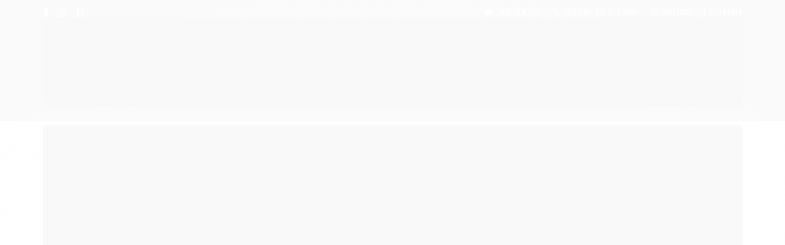

--- FILE ---
content_type: text/css
request_url: https://www.ventdecor.com.br/avancado.css?v=20250617-110918
body_size: 11603
content:
@charset "UTF-8";


/* RESET ================================================================================= */
* {
	-webkit-box-sizing: border-box;
	-moz-box-sizing: border-box;
	box-sizing: border-box;
}
body {
	font-family: "Open Sans", sans-serif;
	font-size: 13px;
	background: #fff;
	color: #191919;
}
a:hover {
    text-decoration: none;
}
a,
a:hover,
a:focus,
.cor-principal,
.cor-secundaria,
.menu a:hover,
.atributo-comum a:hover span,
.atributo-comum .active a span,
.fundo-secundario, 
.fundo-secundario *, 
.fundo-secundario *:hover, 
.fundo-secundario:hover, 
.fundo-secundario.botao:hover {
	color: #191919;
}
:focus,
.btn:focus {
    outline:0; 
}

/* BOX SHADOW */
#cabecalho .dropdown-toggle,
.caixa-info,
.caixa-sombreada,
.abas-conteudo,
.abas-conta li a,
textarea,
input[type="text"],
input[type="password"],
input[type="datetime"],
input[type="datetime-local"],
input[type="date"],
input[type="month"],
input[type="time"],
input[type="week"],
input[type="number"],
input[type="email"],
input[type="url"],
input[type="search"],
input[type="tel"],
input[type="color"],
.uneditable-input {
	-webkit-box-shadow: none;
	-moz-box-shadow: none;
	box-shadow: none;
}
#corpo .caixa-sombreada {
	border-width: 1px;
	border-color: #ddd;
}

/* BORDER-RADIUS */
.botao,
.modal,
select,
textarea,
input[type="text"],
input[type="password"],
input[type="datetime"],
input[type="datetime-local"],
input[type="date"],
input[type="month"],
input[type="time"],
input[type="week"],
input[type="number"],
input[type="email"],
input[type="url"],
input[type="search"],
input[type="tel"],
input[type="color"],
.uneditable-input {
	-webkit-border-radius: 0;
	-moz-border-radius: 0;
	border-radius: 0;
}
.borda-principal,
.atributos ul li a:hover,
.atributos ul li.active a,
.tema-scuro .nav-tabs li.active a,
.elastislide-carousel ul li.active a {
	border-color: #191919;
}
.botao.principal.botao-comprar, 
.botao.principal.grande, 
.acoes-produto-responsiva .tag-comprar,
.fundo-principal,
.botao.principal,
.botao.principal:hover,
.menu li:hover > a .fundo-secundario,
.banner .flex-control-paging li a.flex-active,
.filtro.lista ul li label:hover,
.filtro.lista ul li.active label,
.menu-simples li a:hover,
.menu-simples li.active a,
.dropdown-menu> li > a:focus, 
.dropdown-submenu:hover > a, 
.dropdown-submenu:focus > a {
	background-color: #191919;
}
.fundo-principal, 
.fundo-principal:focus,
.fundo-principal *, 
.fundo-principal *:hover, 
.fundo-principal:hover, 
.fundo-principal.botao:hover{
	color:#fff;
}
.borda-alpha,
.borda-alpha * {
	border-color: #ddd;
}

/* ELEMENTOS COM A FONTE PRIMÁRIA */
input, 
button, 
select, 
textarea {
    font-family: "Open Sans", sans-serif;
}

/* ELEMENTOS COM A FONTE SECUNDARIA */
.titulo,
#modalContato td b,
.form-horizontal .control-label,
#comprar-ajax-status .sucesso .head,
.tabela-carrinho thead h6,
.modal label,
#corpo .formulario-cadastro-cliente label,
.carrinho-checkout .identificacao .identificacao-title,
.busca input,
#listagemProdutos .preco-produto span,
#listagemProdutos .preco-produto strong,
.listagem-item .acoes-produto .botao,
.produto .nome-produto,
.produto .comprar .botao-comprar,
.produto #formCalcularCep label,
.pagina-carrinho .caixa-destaque h1,
.pagina-carrinho .tabela-carrinho h6,
.tabela-carrinho #formCalcularFrete .control-label,
.pagina-carrinho .botao.principal.grande,
.cadastro-logar .caixa-sombreada label,
#barraNewsletter,
#barraNewsletter .componente input[type="text"],
#barraNewsletter .componente .botao:after,
#rodape .titulo,
#rodape > div:last-child,
.atalhos-mobile .icon-shopping-cart .itens,
.filtro-mobile-itens.active .filtro .titulo,
.acoes-produto-responsiva .tag-comprar,
#cabecalho .menu .block-title,
.barra-inicial,
.coluna .filtro .titulo,
.coluna .newsletter .titulo,
#listagemProdutos .titulo-categoria strong,
.produto .acoes-produto .preco-parcela,
.listagem.aproveite-tambem .preco-parcela,
.insta-title span {
	font-family: "Oswald", sans-serif;
	letter-spacing: 0.4px;
}
.fundo-secundario {
    background-color: #fff;
}
/* ======================================================================================= */



/* ESTILOS GERAIS ========================================================================= */
/* SCROLLBAR E SELECTION */
html::-webkit-scrollbar {
	width: 10px;
}
html::-webkit-scrollbar-thumb {
	background: #191919;
}
html::-webkit-scrollbar-track {
	background-color: #f0f0f0;
}
*::selection {
	background: #191919;
	color: #fff;
}
body {
	overflow-x: hidden;
}

/* CONTEINERS */
.conteiner,
.conteiner-principal .conteiner,
.tema-pequeno .conteiner,
#cabecalho > .conteiner > .row-fluid,
.secao-banners .row-fluid:not(.cheio),
.banner.com-sugestoes {
	padding: 0 15px;
	max-width: 100%;
	margin: 0 auto;
}
@media (min-width: 768px) {
	.conteiner,
	.tema-pequeno .conteiner,
	#cabecalho > .conteiner > .row-fluid,
	.secao-banners .row-fluid:not(.cheio),
	.banner.com-sugestoes {
		width: 750px;
	}
}
@media (min-width: 992px) {
	.conteiner,
	.tema-pequeno .conteiner,
	#cabecalho > .conteiner > .row-fluid,
	.secao-banners .row-fluid:not(.cheio),
	.banner.com-sugestoes,
	#cabecalho .menu .nivel-um {
		width: 970px;
	}
}
@media (min-width: 1200px) {
	.conteiner,
	.tema-pequeno .conteiner,
	#cabecalho > .conteiner > .row-fluid,
	.secao-banners .row-fluid:not(.cheio),
	.banner.com-sugestoes,
	#cabecalho .menu .nivel-um {
		width: 1170px;
	}
}

/* ELEMENTOS DE FORMULÁRIOS */
input[type="text"],
input[type="email"],
input[type="tel"],
.cadastro input[type="password"],
select {
	height: 40px;
	border-color: #ddd;
	max-width: 100%;
}
textarea:focus,
input[type="text"]:focus,
input[type="password"]:focus,
input[type="datetime"]:focus,
input[type="datetime-local"]:focus,
input[type="date"]:focus,
input[type="month"]:focus,
input[type="time"]:focus,
input[type="week"]:focus,
input[type="number"]:focus,
input[type="email"]:focus,
input[type="url"]:focus,
input[type="search"]:focus,
input[type="tel"]:focus,
input[type="color"]:focus,
.uneditable-input:focus {
	border-color: #191919;
	-webkit-box-shadow: none;
	-moz-box-shadow: none;
	box-shadow: none;
}

/* BOTÃO VOLTAR AO TOPO */
#scrolltop-ldt {
    position: fixed;
    bottom: 30px;
    right: 30px;
    display: none;
    z-index: 999;
    background: #444;
    width: 50px;
    height: 50px;
    text-align: center;
    -moz-border-radius: 100%;
    -webkit-border-radius: 100%;
    border-radius: 100%;
}
#scrolltop-ldt a {
	color: #fff;
	display: table;
	width: 100%;
	height: 100%;
	text-decoration: none;
}
#scrolltop-ldt a:before {
	display: table-cell;
	vertical-align: middle;
}

/* BOTÕES */
.botao,
.botao:hover {
	background-image:none;
}
.botao:not(.principal):not(.botao-busca) {
    border: 2px solid #191919;
    color: #191919;
}
.listagem-item .acoes-produto .botao,
.produto .comprar .botao-comprar,
.pagina-carrinho .botao.principal.grande,
.carrinho .botao.principal {
    transition: background 300ms;
}
.listagem-item .acoes-produto .botao:hover,
.produto .comprar .botao-comprar:not(.desativo):hover,
.carrinho .botao.principal:hover {
    background: #02805b;
}

/* BOTÃO WHATSAPP */
@-webkit-keyframes pulseBtw {
    0% {
        -webkit-box-shadow: 0 0 0 0 rgba(255, 0, 0, .3);
    }
    70% {
        -webkit-box-shadow: 0 0 0 10px rgba(255, 0, 0, 0);
    }
    100% {
        -webkit-box-shadow: 0 0 0 0 rgba(255, 0, 0, 0);
    }
}
@keyframes pulseBtw {
    10% {
        -moz-box-shadow: 0 0 0 0 #4dc247;
        box-shadow: 0 0 0 0 #4dc247;
    }
    80% {
        -moz-box-shadow: 0 0 0 10px rgba(204, 169, 44, 0);
        box-shadow: 0 0 0 15px rgba(204, 169, 44, 0);
    }
    100% {
        -moz-box-shadow: 0 0 0 0 rgba(255, 0, 0, .3);
        box-shadow: 0 0 0 0 rgba(204, 169, 44, 0);
    }
}
.btn-whats {
    position: fixed;
    bottom: 30px;
    left: 30px;
    z-index: 999999;
    animation: pulseBtw 1s infinite;
    background: #2fc400;
    border-radius: 50%;
    width: 65px;
    height: 65px;
    text-align: center;
}
.btn-whats i {
    color: #fff;
    border-radius: 50%;
    display: table;
    width: inherit;
    height: inherit;
    font-size: 35px;
    box-shadow: 0 4px 14px 0 rgba(0, 0, 0, .24);
}
.btn-whats i::before {
    display: table-cell;
    vertical-align: middle;
}
@media (max-width: 767px) {
    .btn-whats {
        width: 50px;
        height: 50px;
        bottom: 10px;
        left: 10px;
    }
    .btn-whats i {
        font-size: 25px;
    }
}

/* MODAIS */
.modal#modalContato,
.modal#modalSolicitarOrcamento {
    width: 800px;
    margin-left: -400px;
    top: 8%;
}
.modal-header .titulo {
	text-transform: uppercase;
}
.modal-header .close {
	opacity: 1;
}
.modal label {
	font-size: 15px;
}
#modalContato td b {
	font-size: 15px;
	font-weight: normal;
}
#modalContato textarea {
	resize: vertical;
}
.fancybox-opened {
	-moz-box-shadow: 0 5px 15px rgba(0, 0, 0, 0.5);
	-webkit-box-shadow: 0 5px 15px rgba(0, 0, 0, 0.5);
	box-shadow: 0 5px 15px rgba(0, 0, 0, 0.5);
	border: 1px solid rgba(0, 0, 0, 0.2);
}
.fancybox-wrap.fancybox-opened {
    left:0!important;
	right:0!important;
	margin:auto;
}
.fancybox-opened .fancybox-skin {
	-webkit-box-shadow: none;
	-moz-box-shadow: none;
	box-shadow: none;
	background: #fff;
	-webkit-border-radius: 0;
	-moz-border-radius: 0;
	border-radius: 0;
}
.fancybox-close, 
.fancybox-close:hover, 
.fancybox-close:focus {
    position: absolute;
    width: 35px;
    height: 35px;
    line-height: 35px;
    top: 0;
    right: 0;
    text-align: center;
    background: none;
    color: #191919;
    font-size: 25px;
}
.fancybox-close:before {
	content: "\f00d";
	font-family: FontAwesome;
}
#comprar-ajax-status {
    padding: 15px;
}
#comprar-ajax-status .sucesso .head {
	text-transform: uppercase;
	font-weight: normal;
	line-height: normal;
}
.tabela-carrinho thead h6 {
	font-size: 15px;
	font-weight: normal;
}
#modalRecuperarSenha label strong {
	font-weight: normal;
}
#modalNewsletter .newsletter .botao {
	height: 40px;
	color:#fff;
}
#modalNewsletter .componente .interno {
    padding: 30px;
}
.dropdown-menu {
    -webkit-border-radius: 2px;
    -moz-border-radius: 2px;
    border-radius: 2px;
}
body:not(.pagina-inicial) #corpo {
    margin-top: 15px;
}

/* CLEARS */
#comprar-ajax-status .buttons:after {
    display: block;
    content: ".";
    clear: both;
    font-size: 0;
    line-height: 0;
    height: 0;
    overflow: hidden;
}
#corpo .lateral .atributo-cor a {
    border: 1px solid #ddd;
}

/* FEED INSTAGRAM */
.block-insta .slick-slider {
    position: relative;
    display: block;
    box-sizing: border-box;
    -webkit-user-select: none;
    -moz-user-select: none;
    -ms-user-select: none;
    user-select: none;
    -webkit-touch-callout: none;
    -khtml-user-select: none;
    -ms-touch-action: pan-y;
    touch-action: pan-y;
    -webkit-tap-highlight-color: transparent;
}
.block-insta .slick-list {
    position: relative;
    display: block;
    overflow: hidden;
    margin: 0;
    padding: 0;
}
.block-insta .slick-list:focus {
    outline: none;
}
.block-insta .slick-list.dragging {
    cursor: pointer;
    cursor: hand;
}
.block-insta .slick-slider .slick-track,
.block-insta .slick-slider .slick-list {
    -webkit-transform: translate3d(0, 0, 0);
    -moz-transform: translate3d(0, 0, 0);
    -ms-transform: translate3d(0, 0, 0);
    -o-transform: translate3d(0, 0, 0);
    transform: translate3d(0, 0, 0);
}
.block-insta .slick-track {
    position: relative;
    top: 0;
    left: 0;
    display: block;
    margin-left: auto;
    margin-right: auto;
}
.block-insta .slick-track:before,
.block-insta .slick-track:after {
    display: table;
    content: '';
}
.block-insta .slick-track:after {
    clear: both;
}
.block-insta .slick-loading .slick-track {
    visibility: hidden;
}
.block-insta .slick-slide {
    display: none;
    float: left;
    height: 100%;
    min-height: 1px;
}
[dir='rtl'] .block-insta .slick-slide {
    float: right;
}
.block-insta .slick-slide img {
    display: block;
}
.block-insta .slick-slide.slick-loading img {
    display: none;
}
.block-insta .slick-slide.dragging img {
    pointer-events: none;
}
.block-insta .slick-initialized .slick-slide {
    display: block;
}
.block-insta .slick-loading .slick-slide {
    visibility: hidden;
}
.block-insta .slick-vertical .slick-slide {
    display: block;
    height: auto;
    border: 1px solid transparent;
}
.block-insta .slick-arrow.slick-hidden {
    display: none;
}
.block-insta {
    margin-bottom: 50px;
}
.insta-title {
    text-align: center;
    position: relative;
    margin: 35px 0;
}
.insta-title:before {
    content: '';
    display: block;
    background: #ddd;
    left: 0;
    margin: auto;
    position: absolute;
    width: 100%;
    height: 2px;
    top: calc(50% - 1px);
}
.insta-title span {
    display: inline-block;
    color: #191919;
    font-size: 19px;
    padding: 0 40px;
    background: #fff;
    position: relative;
    text-transform: uppercase;
    line-height: normal;
}
.insta-title .fa.fa-instagram {
    display: block;
    font-size: 35px;
    margin-top: -35px;
}
#instafeed {
    margin-left: -5px;
    margin-right: -5px;
}
#instafeed .insta-item {
    padding: 0 5px;
}
#instafeed a {
    display: block;
    position: relative;
    width: 100%;
    padding-bottom: 100%;
    background-position: center center;
    background-size: cover;
}
#instafeed .slick-arrow {
    height: 40px;
    font-size: 35px;
    font-weight: bold;
    display: table!important;
    position: absolute;
    top: calc(50% - 20px);
    cursor: pointer;
}
#instafeed .slick-arrow::before {
    display: table-cell;
    vertical-align: middle;
}
#instafeed .fa-angle-left {
    left: 0;
}
#instafeed .fa-angle-right {
    right: 0;
} 
.likes-comments {
    position: absolute;
    left: 0;
    right: 0;
    bottom: -15px;
    opacity: 0;
    transition: .25s;
    background: linear-gradient(to top,rgba(0,0,0,.6) 0,rgba(0,0,0,0) 100%);
    font-size: 14px;
    color: #fff;
    line-height: 60px;
    text-align: center;
}
#instafeed a:hover > .likes-comments {
    bottom: 0;
    opacity: 1;
}  
.likes-comments span {
    padding: 0 15px;
}
.likes-comments span i {
    margin-right: 5px;
}
#instafeed .slick-arrow + .slick-list {
    width: calc(100% - 40px);
    margin: 0 auto;
}
/* ======================================================================================= */



/* HEADER ================================================================================= */
#cabecalho, 
.barra-inicial {
    background: #191919;
}
#cabecalho .conteiner {
	width: 100%;
	padding: 0;
}
#cabecalho .conteudo-topo {
    margin-top: 0;
}
.busca {
	padding: 0;
	background: none;
	border: 0;
}
.busca input {
    width: 100%;
    padding: 0 45px 0 15px;
    height: 45px;
    font-size: 13px;
    text-transform: uppercase;
    background: #fff;
    border: 0;
}
.busca input::-webkit-input-placeholder {
	color: rgb(102, 102, 102);
}
.busca input:-moz-placeholder {
	color: rgb(102, 102, 102);
}
.busca input::-moz-placeholder {
	color: rgb(102, 102, 102);
}
.busca input:-ms-input-placeholder {
	color: rgb(102, 102, 102);
}
.busca .botao-busca,
.busca .botao-busca:hover {
	position: absolute;
	top: 0;
	right: 0;
	padding: 0;
	width: 45px;
	height: 45px;
	line-height: 45px;
	border: 0;
	background: 0;
	color: #666666;
	font-size: 16px;
}
.ui-autocomplete {
	max-width: 100%;
	display: block;
	position: absolute;
	padding: 15px;
	max-height: 430px;
	overflow-y: auto;
	background: #fff;
	box-shadow: 0 3px 5px rgba(0, 0, 0, 0.3);
	border: 1px solid #f0f0f0;
}
.ui-autocomplete .ui-menu-item .img {
    background: #fff;
}
.ui-autocomplete .ui-corner-all {
	text-transform: uppercase;
	font-size: 11px;
}
#cabecalho .logo {
	margin: 20px 0;
	text-align: center;
}
.logo a {
	height: auto;
}
.logo a img {
	position: static;
}
/* ======================================================================================= */



/* PÁGINA DE CATEGORIA ========================================================================= */
.pagina-categoria .secao-banners,
.pagina-busca .secao-banners,
.pagina-produto .secao-banners,
.pagina-marca .secao-banners,
.pagina-pagina .secao-banners {
	margin-top: 15px;
	min-height: auto;
}
.ordenar-listagem label {
	border-radius: 0;
	padding: 7px 10px;
	border-color: #ddd;
}
.ordenar-listagem #botaoOrdenar {
	height: 36px;
	outline: 0;
	-webkit-border-radius: 0;
	-moz-border-radius: 0;
	border-radius: 0;
	-webkit-box-shadow: none;
	-moz-box-shadow: none;
	box-shadow: none;
}
.ordenar-listagem .dropdown-menu {
	border-color: #ddd;
	-webkit-border-radius: 2px;
	-moz-border-radius: 2px;
	border-radius: 2px;
}
.dropdown-menu > li > a:hover {
	background: #191919;
	filter: none;
}
#listagemProdutos li {
	border: 0;
	padding: 0;
}
.listagem .span3 .imagem-produto,
.listagem .produtos-carrossel[data-produtos-linha="4"] .imagem-produto {
	height: auto;
	padding-bottom: 115%;
}
#listagemProdutos .listagem-linha .span3 {
	width: 50%;
}
#listagemProdutos .listagem-linha > ul {
	margin-left: 0;
}
#listagemProdutos > ul:not(.produtos-carrossel) {
	margin-left: -15px;
	margin-right: -15px;
}
#listagemProdutos li[class*="span"] {
	margin: 15px 0;
	float: left;
	padding: 0 15px;
}
#listagemProdutos .listagem-item {
	margin: 0;
	padding: 0;
}
#listagemProdutos .listagem-linha {
	margin-top: 0;
}
#listagemProdutos .produtos-carrossel .listagem-item {
	margin: 5px 10px;
}
#listagemProdutos li .nome-produto {
	color: #333;
	width: 100%;
	text-align: center;
}
#listagemProdutos .preco-produto {
	text-align: center;
	font-size: 14px;
}
#listagemProdutos .preco-produto span,
#listagemProdutos .preco-produto strong {
	font-weight: normal;
}
#listagemProdutos .preco-produto.destaque-avista .preco-promocional,
#listagemProdutos .preco-produto.destaque-preco .preco-promocional,
#listagemProdutos .preco-produto.destaque-parcela .titulo {
	font-size: 19px;
}
.bandeiras-produto {
	top: 0;
	left: auto;
	right: 0;
}
#corpo .bandeiras-produto span {
	background: #191919;
	color: #fff;
	box-shadow: none;
	border: 0;
	opacity: 1;
	padding: 5px 10px;
	float: right;
	clear: right;
}
#corpo .bandeiras-produto .bandeira-carrinho {
	background: #666;
}
#corpo .bandeiras-produto .bandeira-promocao {
	background-color: #e27c7c;
}
#corpo .bandeiras-produto .bandeira-promocao:before {
	content: "- ";
	font-size: 14px;
}
#corpo .bandeiras-produto .bandeira-frete-gratis {} .listagem-item .acoes-produto {
	border: 0;
}
.listagem-item .acoes-produto .botao {
	box-shadow: inset 0 -4px 0 0 rgba(0, 0, 0, 0.2);
	background: #00ae7c;
	border: 0;
	width: 90%;
	border-radius: 0;
	padding: 8px 0 10px 0;
	text-transform: uppercase;
	font-size: 13px;
}
.listagem .listagem-item {
	padding-top: 30px;
}
/* ======================================================================================= */



/* PÁGINA DETALHE DO PRODUTO ========================================================================== */
.produto-thumbs #carouselImagem .miniaturas a {
    box-shadow: none;
    border: 1px solid #eee;
}
.produto-thumbs #carouselImagem .miniaturas li.active a {
	border-color: #191919;
	opacity: 1;
}
.produto .conteiner-imagem > div {
	border: 1px solid #f0f0f0;
	padding: 10px;
}
.produto-compartilhar .lista-redes li {
	border: 0;
}
.produto .nome-produto {
	font-size: 24px;
}
.produto .principal .atributos a {
	box-shadow: none;
	border: 1px solid #ddd;
	margin: 0 2px 2px 0;
}
.produto .principal .atributo-comum a {
	border-color: #ddd;
}
.produto .principal .atributos ul li.active a {
	border-color: #191919;
}
.produto .acoes-produto .qtde-carrinho {
	height: 40px;
	border-color: #ddd;
}
.produto .comprar .botao-comprar {
	padding: 15px 50px;
	text-transform: uppercase;
	box-shadow: inset 0 -4px 0 0 rgba(0, 0, 0, 0.2);
	font-size: 20px;
	background: #00ae7c;
	border: 0;
}
.produto #formCalcularCep label {
	font-size: 13px;
	text-transform: uppercase;
}
.produto #formCalcularCep .input-cep {
	border-radius: 0;
	box-shadow: none;
	height: 40px;
	width: 200px;
}
.produto #formCalcularCep .input-append .btn {
	border-radius: 0;
	height: 40px;
}
.abas-custom .tab-content {
	box-shadow: none;
	border: 1px solid #ddd;
}
.aproveite-tambem .titulo {
	font-size: 19px;
	text-transform: uppercase;
}
.produto .aproveite-tambem li {
	border: 0;
	text-align: center;
}
.listagem.aproveite-tambem .listagem-item .nome-produto {
	font-weight: normal;
}
.aproveite-tambem .info-produto {
    z-index: 11;
}
.aproveite-tambem .info-produto .produto-avise {
    display: none;
}
/* ======================================================================================= */



/* ESTILOS DO CONTEÚDO ========================================================================= */
/* HOME */
.flexslider {
	border: 0;
	-webkit-border-radius: 0;
	-moz-border-radius: 0;
	border-radius: 0;
}
.secao-banners > .conteiner {
	width: 100%;
	padding: 0;
}
.banner.tarja {
    min-height: auto;
}
.banner .flex-control-nav {
	width: 100%;
	padding: 0;
	right: 0;
}
.banner .flex-control-paging li a,
.banner .flex-control-paging li a.flex-active {
	width: 20px;
	height: 5px;
	margin: 0 5px;
	border: 0;
	-webkit-border-radius: 0;
	-moz-border-radius: 0;
	border-radius: 0;
	background: #202020;
}
.banner .flex-control-paging li a:hover,
.banner .flex-control-paging li a.flex-active {
	background: #fff;
}
.banner .flexslider .flex-direction-nav a {
	background: rgba(255, 255, 255, 0.9);
	width: 45px;
	height: 45px;
	line-height: 45px;
	text-align: center;
	margin-top: -22.5px;
	text-indent: 0;
	font-size: 19px;
	color: #202020;
}
.banner .flexslider:hover .flex-direction-nav .flex-prev,
.banner .flexslider:hover .flex-direction-nav .flex-next {
	opacity: 1;
}
.banner .newsletter {
	background: #fff;
	border: 1px solid #ddd;
}
.banner .newsletter .botao {
	height: 40px;
}
.banner .newsletter .texto-newsletter {
	white-space: nowrap;
	text-overflow: ellipsis;
	overflow: hidden;
}
#listagemProdutos .titulo-categoria {
    background: none;
    border: 0;
    text-align: center;
    padding: 0;
    position: relative;
    margin-bottom: 20px;
}
#listagemProdutos .titulo-categoria:before {
    content: "";
    display: block;
    position: absolute;
    left: 0;
    top: calc(50% - 1px);
    height: 2px;
    width: 100%;
    background: #ddd;
}
#listagemProdutos .titulo-categoria strong {
    font-weight: normal;
    padding: 0 40px;
    background: #fff;
    text-transform: uppercase;
    position: relative;
}
#listagemProdutos li .flex-prev, 
#listagemProdutos li .flex-next {
    padding: 0;
    margin: 0;
    width: 30px;
    height: 30px;
    top: calc(50% - 15px);
}
#corpo .marcas {
	margin-top:30px;
}
/* ======================================================================================= */



/* CARRINHO DE COMPRAS ========================================================================= */
.pagina-carrinho h1 {
    margin: 0;
}
.pagina-carrinho .caixa-destaque {
	margin: 50px 0;
}
.pagina-carrinho .caixa-destaque h1 {
	font-size: 20px;
	margin: 0;
	line-height: normal;
	text-transform: uppercase;
	letter-spacing: 0.5px;
	font-weight: normal;
}
.pagina-carrinho .caixa-destaque .botao {
	border: 2px solid #191919;
	color:#191919;
	border-radius: 0;
	background: none;
	text-shadow: none;
	font-size: 13px;
	line-height: 40px;
	padding: 0 40px;
}
.pagina-carrinho .caixa-sombreada {
	box-shadow: none;
}
.tabela-carrinho thead tr {
	border-color: #ddd;
}
.tabela-carrinho thead th {
	background: #f9f9f9;
	padding: 15px;
	border: 1px solid #dddddd;
}
.pagina-carrinho .tabela-carrinho h6 {
	text-align: center;
	font-weight: normal;
	font-size: 15px;
}
.tabela-carrinho tbody td {
	border-color: #ddd;
}
.tabela-carrinho a {
	text-decoration: none;
	font-size: 13px;
}
.tabela-carrinho .quantidade input[type="text"] {
	height: 40px;
	padding: 0;
}
.tabela-carrinho .quantidade input[type="text"]:focus {
	border-color: #191919;
}
.tabela-carrinho #formCalcularFrete .control-label {
	text-transform: uppercase;
}
.tabela-carrinho #formCalcularFrete #calcularFrete {
	width: 200px;
	height: 45px;
	-webkit-border-radius: 0;
	-moz-border-radius: 0;
	border-radius: 0;
	-webkit-box-shadow: none;
	-moz-box-shadow: none;
	box-shadow: none;
}
.tabela-carrinho #formCalcularFrete #calcularFrete:focus {
	border-color: #191919;
}
.tabela-carrinho #formCalcularFrete .btn {
	height: 45px;
	-webkit-border-radius: 0;
	-moz-border-radius: 0;
	border-radius: 0;
}
.tabela-carrinho #formCalcularFrete .help-inline {
	padding: 0;
	margin: 10px 0;
}
.pagina-carrinho .acao-editar .span12 > a.botao:not(.principal) {
    background: #fff;
    border: 2px solid #191919;
    color: #191919;
    border-radius: 0;
    font-size: 13px;
    padding: 9px 20px;
}
.pagina-carrinho .botao.principal.grande {
    padding: 15px 30px;
    border-radius: 0;
    max-width: 100%;
    border: 0;
    text-transform: uppercase;
    box-shadow: inset 0 -4px 0 0 rgba(0, 0, 0, 0.2);
    font-size: 20px;
    background: #00ae7c;
}
.pagina-carrinho .botao.principal.grande:hover {
    background: #02805b;
}
/* ======================================================================================= */



/* CHECKOUT ============================================================================== */
.carrinho-checkout .atendimento, 
.carrinho-checkout .atendimento a, 
.carrinho-checkout .atendimento span, 
.carrinho-checkout .atendimento li strong {
    color: #fff;
    border-color: #f0f0f0;
}
.identificacao .control-group input {
    box-shadow: none;
    height: 51px;
}
.identificacao .control-group .submit-email.botao.principal {
    max-width: none;
    padding: 12px 17px;
    font-size: 15px;
}
.input-append .add-on,
.input-prepend .add-on {
	-webkit-box-sizing: content-box;
	-moz-box-sizing: content-box;
	box-sizing: content-box;
}
.pagina-pedido-finalizado .caixa-sombreada {
    padding: 0;
}
/* ======================================================================================= */



/* PÁGINA DE LOGIN/CADASTRO ============================================================ */
.cadastro-logar .caixa-sombreada {
	border: 0;
	box-shadow: none;
	padding: 0;
}
.cadastro-logar .caixa-sombreada .titulo {
	font-size: 20px;
	margin-bottom: 30px;
}
.cadastro-logar .control-group:not(:last-of-type) {
	margin-bottom: 30px;
}
.cadastro-logar .caixa-sombreada label {
	font-size: 15px;
}
.cadastro-logar .caixa-sombreada input[type="text"],
.cadastro-logar .caixa-sombreada input[type="password"] {
	height: 45px;
	border-color: #d9d9d9;
	-webkit-box-shadow: none;
	-moz-box-shadow: none;
	box-shadow: none;
	-webkit-border-radius: 0;
	-moz-border-radius: 0;
	border-radius: 0;
}
.cadastro-logar .caixa-sombreada input[type="text"]:focus,
.cadastro-logar .caixa-sombreada input[type="password"]:focus {
	border-color: #191919;
}
.cadastro-logar .caixa-sombreada .botao {
	border: 2px solid #191919;
	color:#191919;
	border-radius: 0;
	background: none;
	text-shadow: none;
	font-size: 13px;
	line-height: 40px;
	padding: 0 40px;
}
.cadastro-logar .caixa-sombreada .recuperar-senha {
	font-size: 13px;
}
.formulario-cadastro-cliente .caixa-sombreada {
	border: 1px solid #ddd;
}
#corpo .formulario-cadastro-cliente label {
	font-weight: normal;
}
/* ======================================================================================= */



/* FOOTER ================================================================================ */
/* BARRA NEWSLETER */
.conteiner-principal #barraNewsletter {
    box-shadow: none;
}
#barraNewsletter.posicao-rodape {
    border-top: 1px solid rgba(0,0,0,0.09);
}
#barraNewsletter .texto-newsletter i {
	display: block;
	text-align: center;
	margin-top: 15px;
	width: 60px;
	height: 60px;
	border: 2px solid rgba(0,0,0,0.09);
	margin: 10px auto;
	color:#191919;
}
#barraNewsletter .texto-newsletter i:before {
	font-size: 30px;
	color: #191919;
	display: block;
	position: relative;
	top: 50%;
	margin-top: -15px;
}
#barraNewsletter,
#barraNewsletter .show-hide,
#barraNewsletter .componente,
#barraNewsletter.posicao-rodape .conteiner {
	background: #fff;
}
#barraNewsletter.posicao-rodape .conteiner {
	padding: 0 15px;
}
#barraNewsletter.posicao-rodape .componente .interno {
	padding: 15px 0;
}
#barraNewsletter .componente .texto-newsletter {
	font-size: 18px;
	white-space: normal;
	line-height: normal;
	padding: 0;
	margin: 0 0 10px 0;
	color:#191919;
}
#barraNewsletter .newsletter-cadastro {
	width: 100%;
}
#barraNewsletter .componente input[type="text"] {
	margin: 0;
	width: 100%;
	padding: 0 0 0 20px;
	height: 47px;
	font-size: 13px;
	text-transform: uppercase;
	border: 1px solid rgba(0,0,0,0.09);
	-webkit-box-shadow: none;
	-moz-box-shadow: none;
	box-shadow: none;
	border-radius: 0;
}
#barraNewsletter .error input[type="text"] {
	border-color: red;
}
#barraNewsletter .componente .botao {
	line-height: 13px;
	position: absolute;
	height: 47px;
	border: 0;
	padding: 0 30px;
	border-left: 1px solid rgba(0, 0, 0, 0.09);
	background: transparent;
    color:#191919;
}
#barraNewsletter .componente .botao:after {
	content: "CADASTRAR";
	font-size: 13px;
	font-weight: normal;
}
#barraNewsletter .componente .newsletter-confirmacao {
	width: 100%;
	text-align: center;
	color: #191919;
}
#barraNewsletter .componente .newsletter-confirmacao .icon-ok {
	font-size: 20px;
	vertical-align: middle;
	margin: 0 10px 0 0;
	float: none;
}
#barraNewsletter .componente .newsletter-confirmacao span {
	display: inline-block;
	vertical-align: middle;
	font-size: 12px;
	margin: 0;
	padding: 0;
	text-align: center;
}
#rodape .institucional {
	background: #191919;
	padding: 20px 0;
}
#rodape .institucional a, 
#rodape .institucional p, 
#rodape .institucional span, 
#rodape .institucional i {
    color: #fff;
}
#rodape .conteiner,
#rodape .institucional + div .conteiner {
	padding: 0 15px;
}
#rodape .titulo {
	font-size: 15px;
	text-transform: uppercase;
	border: 0;
	margin: 0 0 10px 0;
	height: 40px;
	line-height: 40px;
	padding: 0;
	letter-spacing: 0.5px;
}
#rodape .institucional ul {
	margin: 0;
}
#rodape ul:not(.gateways-rodape) li {
	list-style: none;
	border: 0;
}
#rodape li a {
	line-height: 30px;
	display: block;
	font-size: 13px;
	text-decoration: none;
}
#rodape li i {
	font-size: 15px;
}
#rodape .pagamento-selos,
#rodape .pagamento-selos .conteiner {
	background: none;
	padding: 0;
}
#rodape .institucional .gateways-rodape {
	margin-top: 15px;
}
#rodape .redes-sociais {
	width: auto;
	position: static;
	box-shadow: none;
	border: 0;
	padding: 0;
	background: none;
}
#rodape .redes-sociais .titulo {
	display: block;
}
#rodape .caixa-facebook {
	box-shadow: none;
	text-align: left;
	background: none;
}
#rodape .institucional .lista-redes {
	text-align: left;
}
#rodape .lista-redes a {
	display: table;
	width: 40px;
	height: 40px;
	margin: 5px 5px 0 0;
}
#rodape .lista-redes i {
	vertical-align: middle;
	display: table-cell;
	font-size: 18px;
	border: 1px solid rgba(255, 255, 255, .09);
    background: rgba(255,255,255,0.05);
	
}
#rodape > div:last-child {
	padding: 20px 0;
	font-size: 13px!important;
	border-top: 0!important;
}
#rodape .institucional + div .row-fluid div {
	text-align: center;
}
#rodape .institucional .span4,
#rodape .redes-sociais {
	margin-top: 15px;
}
#rodape .institucional .sobre-loja-rodape {
	margin-top: 0;
}
/* ======================================================================================= */



/****************************************************************/
/************************** MEDIA QUERIES ***********************/
/****************************************************************/



@media (max-width: 767px) {
    
	/* ESTILOS GERAIS ========================================================================= */
	.secao-banners {
		clear: both;
	}
    
	/* BOTÃO VOLTAR AO TOPO */
	#scrolltop-ldt {
		bottom: 20px;
		right: 20px;
		width: 40px;
		height: 40px;
	}
    
	/* MODAIS */
	.modal {
		width: 90%!important;
		margin: auto!important;
	}
	#modalContato .form-horizontal .control-label {
		text-align: left;
	}
	.modal .form-horizontal input[type="text"],
	.modal .form-horizontal input[type="password"],
	.modal .form-horizontal textarea,
	#modalRecuperarSenha input[type="email"] {
		width: 100%;
	}
	/* ======================================================================================= */
    
    
    
	/* HEADER ================================================================================= */
	#cabecalho {
		padding-top: 50px;
	}
	.atalhos-mobile {
        border-width: 0 0 1px 0;
        border-color: rgba(255, 255, 255, .09);
        background: #191919;
        transition: right 300ms;
    }
	.mobile-nav-opened-ldt .atalhos-mobile {
		right: -270px;
	}
	.atalhos-mobile ul {
		padding: 0 15px;
	}
	.atalhos-mobile li:not(:first-child) {
		border-right: 1px solid rgba(255, 255, 255, .09);
		border-left: 0;
		display: table;
		width: 50px;
		height: 50px;
	}
	.atalhos-mobile li:first-child,
    #cabecalho .hide-menu .atalho-menu {
		display: none!important;
	}
	.atalhos-mobile .fundo-principal {
		background: #191919;
		opacity: initial;
	}
	#cabecalho .atalhos-mobile a {
		display: table-cell;
		vertical-align: middle;
		font-size: 22px;
		padding: 0;
		top: 0;
		color: #fff;
	}
	#cabecalho .atalho-menu {
		position: fixed;
		top: 0;
		left: 15px;
		transition: left 300ms;
		z-index: 999;
	}
	.mobile-nav-opened-ldt #cabecalho .atalho-menu {
		left: 285px;
	}
	.atalhos-mobile .icon-shopping-cart .itens {
		right: 3px;
		top: 6px;
		position: absolute;
		width: 23px;
		height: 23px;
		line-height: 23px;
		font-size: 12px;
		color: #fff;
		background: rgba(0, 174, 124, 0.9);
		border-radius: 23px;
		font-weight: bold;
	}
	.logo a img {
		max-height: 100px;
	}
	.busca {
		margin: 0;
	}
	#cabecalho .busca-mobile {
		background: none;
		border-radius: 0;
		padding: 0 0 15px 0;
	}
	#cabecalho.logo-centro .busca-mobile {
		padding: 0 15px 15px 15px;
	}
	.ui-autocomplete {
        max-width: calc(100% - 30px);
    }
	/* ======================================================================================= */
    
    
    
	/* PÁGINA DE CATEGORIA ========================================================================= */
	.ordenar-listagem #botaoOrdenar {
		height: 38px;
	}
	.filtro-mobile .btn {
		outline: 0;
	}
	
	/* BLOCO FILTROS MOBILE */
	#corpo .filtro-mobile-itens.active a,
	#corpo .filtro-mobile-itens.active li,
	#corpo .filtro-mobile-itens.active ul,
	#corpo .filtro-mobile-itens.active > div div {
		box-shadow: none;
		outline: 0;
		border: 0;
		padding: 0;
	}
	#corpo .filtro-mobile-itens.active .atributo-cor a {
        border: 1px solid #ddd;
    }
	.filtro-mobile-itens.active > div {
		border: 1px solid #ddd;
		border-radius: 2px;
		padding: 10px 0;
	}
	#corpo .filtro-mobile-itens.active a {
		text-decoration: none;
		border: 0;
		margin: 0;
	}
	#corpo .filtro-mobile-itens.active .filtro {
		padding: 10px 20px;
	}
	.filtro-mobile-itens.active .filtro .titulo {
		border-bottom: 0;
		text-transform: uppercase;
		font-size: 13px;
	}
	#corpo .filtro-mobile-itens.active .filtro a {
		margin: 0 2px 2px 0;
	}
	#corpo .filtro-mobile-itens.active .faceta-tamanho span {
		border: 1px solid #ddd;
	}
	#corpo .filtro-mobile-itens.active .lista ul {
		border: 1px solid #ddd;
	}
	#corpo .filtro-mobile-itens.active .lista a {
		margin: 0;
		float: left;
		width: 100%;
	}
	#corpo .filtro-mobile-itens.active .lista label {
		border: 0;
	}
	#corpo .filtro-mobile-itens.active .filtro label:hover {
		background: none;
		color: #191919;
	}
	.acoes-produto-responsiva .tag-comprar {
		box-shadow: inset 0 -4px 0 0 rgba(0, 0, 0, 0.2);
		background: #00ae7c;
		padding: 0 30px;
		margin: 10px 0;
	}
	.acoes-produto-responsiva .tag-comprar .titulo {
		font-size: 14px;
		text-transform: uppercase;
	}
	.listagem .listagem-item .imagem-produto,
	.listagem .listagem-item .info-produto {
		float: none;
		width: auto;
		margin: 0;
	}
	.acoes-produto-responsiva .tag-comprar i,
	.listagem .listagem-item .acoes-produto-responsiva {
		display: none!important;
	}
	#listagemProdutos .listagem-linha .span3:nth-of-type(odd) {
		padding-right: 5px;
	}
	#listagemProdutos .listagem-linha .span3:nth-of-type(even) {
		padding-left: 5px;
	}
	/* ======================================================================================= */
    
    
    
	/* ESTILO DO CONTEÚDO ========================================================================= */
	/* HOME */
	.banner .flexslider .flex-direction-nav a {
		width: 40px;
		height: 40px;
		line-height: 40px;
	}
	.banner .flexslider .flex-direction-nav .flex-prev,
	.banner .flexslider:hover .flex-direction-nav .flex-prev {
		top: 5px;
		left: auto;
		right: 45px;
		margin: 0;
	}
	.banner .flexslider .flex-direction-nav .flex-next,
	.banner .flexslider:hover .flex-direction-nav .flex-next {
		top: 5px;
		right: 5px;
		margin: 0;
	}
	.secao-banners .cheio + .hidden-phone,
	.pagina-inicial .mini-banner {
		display: block!important;
		margin-top: 15px;
	}
	.pagina-inicial .mini-banner > .modulo:not(:nth-of-type(3)) {
       margin-bottom: 15px;
    }
	/* ======================================================================================= */
    
    
    
	/* CARRINHO DE COMPRAS ========================================================================= */
	.tabela-carrinho, 
	.tabela-carrinho tbody, 
	.tabela-carrinho th, 
	.tabela-carrinho td, 
	.tabela-carrinho tr {
        width: 100%;
        float: left;
        clear: left;
    }
	.pagina-carrinho .acao-editar .span12 > a.botao {
		margin: 0 0 10px 0;
	}
	.pagina-carrinho .acao-editar .span12 {
		text-align: center;
	}
	.pagina-carrinho .botao.principal.grande {
		margin: 0;
		width: 100%;
	}
	.identificacao .control-group input {
        width: 100%;
    }
	/* ======================================================================================= */
    
    
    
	/* MINHA CONTA ================================================================================ */
	.pagina-conta .caixa-dados .controls {
		margin: 0;
		float: left;
		clear: both;
	}
	.pagina-conta .caixa-dados .control-label {
		text-align: left;
	}
	/* ======================================================================================= */
}
/* ======================================================================================= */

@media (max-width: 991px) {
    
	/* ESTILOS GERAIS ========================================================================= */
	.conteiner-principal,
    .barra-inicial {
        margin-top: 0!important;
		transition: left 300ms;
		position: relative;
		left: 0;
    }
	.mobile-nav-opened-ldt .barra-inicial {
        left: 270px;
    }
	.mobile-nav-opened-ldt .conteiner-principal {
		left: 270px;
		height: 100vh;
	}
	.mobile-nav-opened-ldt,
	.mobile-nav-opened-ldt .conteiner-principal {
	    overflow: hidden;
	}
	
	#listagemProdutos .listagem-linha .span3:nth-of-type(2n+1) {
		clear: left;
	}
	/* ======================================================================================= */
    
    
    
	/* HEADER ================================================================================= */
	#cabecalho .atalho-menu {
		width: 50px;
		height: 50px;
		padding: 0;
		border: solid rgba(255, 255, 255, .09);
		border-width: 0 1px 0 1px;
		background: none;
	}
	.atalho-menu:before,
	.atalho-menu:after {
		content: "";
		position: absolute;
		top: 0;
		bottom: 0;
		left: 0;
		right: 0;
		margin: auto;
		width: 25px;
	}
	.atalho-menu:before {
		height: 14px;
		border-bottom: 2px solid #fff;
		border-top: 2px solid #fff;
	}
	.atalho-menu:after {
		height: 2px;
		background: #fff;
	}
	.conteudo-topo.visible-phone,
	#cabecalho .atalho-menu {
		display: block!important;
	}
	.busca-mobile {
		width: auto;
	}
    
	/* MOBILE NAVIGATION */
	#cabecalho .menu .nivel-um {
		display: block;
		margin: 0;
		position: fixed;
		top: 0;
		width: 270px;
		left: -270px;
		height: 100%;
		z-index: 9999999;
		background: #fff;
		border: 0;
		transition: left 300ms;
		-webkit-overflow-scrolling: touch;
		overflow-x: hidden;
		overflow-y: scroll;
	}
	.mobile-nav-opened-ldt #cabecalho .menu .nivel-um {
		left: 0;
		box-shadow: 0 0 5px 0 rgba(50, 50, 50, 0.75);
	}
	#cabecalho .menu .nivel-um::after {
        content: "";
        display: block;
        height: 50px;
    }
	#cabecalho .menu .block-title {
		background: #191919;
		color: #ffffff;
		text-transform: uppercase;
		font-size: 13px;
		padding-left: 20px;
		height: 50px;
		line-height: 50px;
		position: relative;
	}
	.menu-closer-ldt {
		width: 50px;
		height: 50px;
		line-height: 50px;
		text-align: center;
		font-size: 15px;
		top: 0;
		right: 0;
		background: rgba(0, 0, 0, .5);
		color: #fff;
		position: absolute;
	}
	#cabecalho .menu a {
		border-bottom: 1px solid #eee;
		padding: 15px 45px 15px 20px;
		font-size: 13px;
		text-transform: uppercase;
		line-height: normal;
		white-space: normal;
		margin: 0;
	}
	#cabecalho .menu .titulo {
		font-size: 13px;
		margin: 0;
	}
	#cabecalho .menu a i {
		position: absolute;
		top: 0;
		right: 0;
		display: block;
		width: 45px;
		height: 51px;
		background: 0;
		margin: 0;
	}
	#cabecalho .menu a i:before {
		content: "\f067";
		width: 19px;
		height: 19px;
		font-size: 14px;
		line-height: 19px;
		text-align: center;
		display: block;
		position: absolute;
		top: 0;
		bottom: 0;
		left: 0;
		right: 0;
		margin: auto;
	}
	#cabecalho .menu a i.active:before {
		content: "\f068";
	}
	#cabecalho .menu li {
		border: 0;
		padding: 0;
		margin: 0;
		float: none;
		background: none;
	}
	#cabecalho .menu ul ul {
		padding: 0;
		position: static;
		box-shadow: none;
		display: none;
	}
	#cabecalho .menu .nivel-dois a {
		padding: 15px 45px 15px 30px;
		color:#191919;
	}
	#cabecalho .menu .nivel-tres a {
		padding: 15px 45px 15px 40px;
	}
	#cabecalho .menu .nivel-tres .nivel-tres a {
		padding: 15px 45px 15px 50px;
	}
	.mobile-nav-overlay-ldt {
		bottom: 0;
		left: 0;
		position: fixed;
		top: 0;
		opacity: 0;
		visibility: hidden;
		z-index: 999999;
		transition: all 300ms;
		width: 100%;
		background: rgba(0, 0, 0, 0.3);
	}
	.mobile-nav-opened-ldt .mobile-nav-overlay-ldt {
		opacity: 1;
		visibility: visible;
	}
	/* ======================================================================================= */
    
    
    
	/* PÁGINA DE LOGIN/CADASTRO ============================================================ */
	.cadastro-logar .caixa-sombreada .botao {
		margin-left: 0;
		margin-top: 10px;
	}
	.cadastro-logar .caixa-sombreada input[type="text"],
	.cadastro-logar .caixa-sombreada input[type="password"] {
		width: 100%;
	}
	/* ======================================================================================= */
}



@media (min-width: 768px) {
	
	/* ESTILOS GERAIS ================================================================================ */
	#cabecalho .acoes-conta i, 
	.barra-inicial .tel-skype {
        display: none;
    }
    #cabecalho.sem-menu .atalho-menu,
    #corpo .menu .block-title {
        display: none!important;
    }
	.coluna .newsletter-cadastro .botao, 
	.banner .newsletter .botao {
        background: #191919;
		color:#fff;
    }
	#barraNewsletter:not(.posicao-rodape) .componente .interno-conteudo {
        height: auto;
        padding: 0;
    }
	#barraNewsletter:not(.posicao-rodape) .componente .texto-newsletter {
        padding-left: 55px;
		font-size:12px;
    }
	#barraNewsletter:not(.posicao-rodape) .texto-newsletter i {
        top: calc(50% - 15px);
        width: 30px;
        height: 30px;
        border: 0;
    }
	#barraNewsletter:not(.posicao-rodape) .componente input[type="text"],
	#barraNewsletter:not(.posicao-rodape) .componente .botao {
        height: 40px;
    }
	#barraNewsletter:not(.posicao-rodape) .componente .botao {
        top: calc(50% - 20px);
    }
	body > #barraNewsletter .show-hide {
        background: #191919;
    }
	.pagina-documentacao #corpo .navegacao {
        background: #fff;
        z-index: 999;
        padding: 20px 0;
    }
	.pagina-documentacao #corpo .navegacao a {
        padding-left: 20px;
        padding-right: 20px;
    }
	.modal#modalContato .span6 {
        width: 50%;
        margin: 0;
    }
	.modal#modalContato .span6:first-of-type {
        padding-right:15px;
    }
	.modal#modalContato .span6:last-of-type {
        padding-left:15px;
    }
	
	/* LISTAGEM DE PRODUTOS */
	#listagemProdutos .span6 {
		width: 50%;
	}
	#listagemProdutos .span4 {
		width: 33.333%;
	}
	/* ======================================================================================= */
	
	
	
	/* HEADER ================================================================================ */
	#cabecalho {
		position: relative;
		border-bottom: 1px solid #f0f0f0;
	}
	.barra-inicial {
		border-bottom: 1px solid rgba(255, 255, 255, .09);
		text-transform: uppercase;
		line-height: normal;
	}
	.barra-inicial .row-fluid {
		display: table;
	}
	.barra-inicial .row-fluid > div {
		float: none;
		display: table-cell;
		vertical-align: middle;
		min-height: auto;
	}
	.barra-inicial .lista-redes {
		width: 29%;
	}
	.barra-inicial .canais-contato {
		width: 71%;
		font-size: 10px;
	}
	.barra-inicial ul {
        overflow: visible;
    }
	.barra-inicial ul li {
		height: auto;
		border: 0;
		line-height: normal;
	}
	.barra-inicial .lista-redes li {
		margin-right: 15px;
	}
	.canais-contato ul li {
        padding-left: 5px;
        margin-left: 5px;
    }
	.barra-inicial .lista-redes i,
	.barra-inicial .lista-redes a:hover i {
		width: auto;
		height: auto;
		line-height: normal;
		background: none;
		color:#fff;
	}
	.barra-inicial .canais-contato i {
		margin-right: 7px;
	}
	.barra-inicial .canais-contato a, 
	.barra-inicial .canais-contato span, 
	.barra-inicial .canais-contato i {
       color: #fff;
    }
	
	/* RASTREIO RÁPIDO */
	.barra-inicial .canais-contato li > a, 
	.barra-inicial .canais-contato li > span {
        display: block;
        padding: 12px 0;
    }
    .barra-inicial .tracking {
        position: relative;
    }
    .tracking .tracking-form {
        background: #fff;
        padding: 20px;
        position: absolute;
        width: 200px;
        border: 1px solid #f0f0f0;
        top: 150%;
        z-index: 99999;
        transition: all 150ms;
        opacity: 0;
        visibility: hidden;
        left: calc(50% - 105px);
        text-align: center;
        box-shadow: 0 4px 4px rgba(0,0,0,.2);
    }
    .tracking .tracking-form form {
        margin: 0;
    }
    .tracking .tracking-form p {
        margin: 0;
        font-size: 11px;
        font-family: 'Oswald', sans-serif;
        letter-spacing: .4px;
    }
    .tracking .tracking-form input[type='text'] {
        margin: 10px 0;
    }
    .tracking .tracking-form input[type='text']:hover {
        border-color: #191919;
    }
    .tracking .tracking-form a {
        line-height: 35px;
        display: block;
        background: #191919;
        color: #fff!important;
    }
    .tracking.ativo .tracking-form {
        opacity: 1;
        visibility: visible;
        top:100%;
    }
	.tracking .tracking-form i {
        position: absolute;
        width: 20px;
        height: 20px;
        line-height: 20px;
        background: #191919;
        border-radius: 50%;
        top: 2px;
        right: 2px;
        margin: 0;
        cursor: pointer;
    }
	#cabecalho .conteiner > .row-fluid {
		display: table;
		table-layout: fixed;
		padding-top: 8px;
        padding-bottom: 8px;
	}
	#cabecalho .conteiner > .row-fluid > div {
		float: none;
		display: table-cell;
		vertical-align: middle;
	}
	#cabecalho .conteiner > .row-fluid > .span3 {
		width: 25%;
	}
	#cabecalho .conteiner > .row-fluid > .span9 {
		width: 75%;
		padding-left: 15px;
	}
	#cabecalho .conteiner > .row-fluid > .span6 {
		width: 50%;
		padding: 0 15px;
	}
	.conteudo-topo .superior a,
	.conteudo-topo .superior span {
		text-transform: uppercase;
		font-size: 10px;
		color:#fff;
	}
	#cabecalho .dropdown-menu a {
       color: #191919;
    }
	#cabecalho .dropdown-menu a:hover {
        color: #fff;
    }
	.busca input {
		font-size: 10px;
	}
	.logo-centro .busca {
		width: 85%;
	}
	#cabecalho .logo {
		padding: 5px 0;
	}
	#cabecalho:not(.logo-centro) .logo {
		text-align: left;
	}
	.conteudo-topo .superior {
		padding: 0 0 10px 0;
	}
    #cabecalho .dropdown-toggle {
        background: none;
        border: 0;
        padding: 0;
		color:#fff;
    }
	.acoes-conta {
		float: right;
	}
	.acoes-conta i,
	.acoes-conta i:hover {
		background: none;
		opacity:1;
		color:#fff;
	}
	.carrinho {
		border: 1px solid rgba(255, 255, 255, .09);
		float: right;
	}
	.carrinho > a {
        display: table;
        width: 100%;
        height: 45px;
        background: #191919;
        padding: 0 10px;
        position: relative;
    }
	#cabecalho .carrinho > a i {
        display: table-cell;
        vertical-align: middle;
        float: none;
        width: auto;
        height: auto;
        line-height: normal;
        font-size: 20px;
        background: #191919;
        color: #fff;
        opacity: 1;
    }
	.carrinho .qtd-carrinho {
		display: block!important;
		font-size: 12px;
		margin: 0;
		line-height: 20px;
		position: absolute;
		width: 20px;
		height: 20px;
		background: #fff;
		text-align: center;
		top: calc(50% - 10px);
		right: 10px;
		border-radius: 100%;
	}
	.carrinho > a > span:nth-of-type(1) {
		display: table-cell!important;
		vertical-align: middle;
		float: none;
		padding: 0;
		line-height: normal;
	}
	.carrinho > a > span:nth-of-type(1) > span,
	.carrinho > a > span:nth-of-type(1) b:before,
	#cabecalho .carrinho .vazio-text {
		display: none!important;
	}
	.carrinho > a > span:nth-of-type(1) b span {
        margin: 0;
        text-transform: uppercase;
        color: #fff;
        padding: 0 25px 0 10px;
        font-weight: bold;
        font-size: 10px;
        display: block;
        letter-spacing: 0.5px;
        line-height: normal;
    }
	.carrinho-interno-ajax {
		display: block;
		position: absolute;
		top: 150%;
		opacity: 0;
		visibility: hidden;
		right: 0;
		width: 300px;
		max-height: 430px;
		padding: 15px;
		background: #fff;
		border: 1px solid #f0f0f0;
		transition: all 300ms;
		z-index: 999;
		box-shadow: 0 3px 5px rgba(0, 0, 0, 0.3);
	}
	.carrinho:hover .carrinho-interno-ajax {
		opacity: 1;
		visibility: visible;
		top: 100%;
	}
	.carrinho-interno {
		display: block;
		position: static;
		padding: 0;
		border: 0;
		width: 100%;
		box-shadow: none;
	}
	.carrinho-rodape .carrinho-info,
	.carrinho-interno .carrinho-rodape .botao {
		width: 100%;
	}
	.carrinho-rodape .carrinho-info {
		text-align: right;
	}
	.carrinho .botao.principal {
		background: #00ae7c;
		box-shadow: inset 0 -4px 0 0 rgba(0, 0, 0, 0.2);
		border: 1px solid rgba(0, 0, 0, 0.1);
		text-transform: uppercase;
		font-size: 12px;
		font-weight: bold;
		padding: 12px 5px;
		margin-top: 15px;
	}
	.carrinho-interno .nome-produto {
		text-transform: uppercase;
		font-size: 10px;
	}
	.logo-centro .busca-mobile .busca {
		display: none;
	}
	#cabecalho .atalho-menu {
        position: absolute;
        border-color: rgba(0, 0, 0, .05);
        bottom: 0;
        left: calc(50% - 25px);
    }
	.atalho-menu:after {
       background: #191919;
    }
	.atalho-menu:before {
		height: 14px;
		border-bottom: 2px solid #191919;
		border-top: 2px solid #191919;
	}
	#cabecalho .menu {
		background: #fff;
		margin-top: 0;
		min-height: 50px;
	}
	/* ======================================================================================= */
    
    
    
	/* PÁGINA DETALHE DO PRODUTO ========================================================================== */
	.produto-thumbs #carouselImagem .miniaturas a {
		width: 60px;
		height: 60px;
	}
	.produto .acoes-flutuante {
        border: 0;
		margin-bottom: 100px;
    }
	.produto .acoes-produto .comprar {
        max-width: 100%;
    }
	.produto .comprar .botao-comprar {
        white-space: normal;
    }
	.thumbs-vertical+.conteiner-imagem, 
	.thumbs-vertical+.conteiner-imagem+.produto-thumbs+.produto-compartilhar {
        margin-left: 0;
        width: calc(100% - 90px);
        float: left;
    }
	.thumbs-vertical {
        width:70px;
        float:left;
        margin-right: 20px;
    }
    .thumbs-vertical #carouselImagem {
        padding-bottom: 40px;
    }
    .thumbs-vertical #carouselImagem .flex-viewport {
        margin: 0;
        height: auto !important;
        max-height: 385px;
    }
    #carouselImagem {
        margin-bottom: 15px;
        border: 0;
        box-shadow: none;
        border-radius: 0;
        white-space: nowrap;
    }
    .thumbs-vertical .elastislide-carousel ul li {
        height: 65px;
    }
    .thumbs-vertical #carouselImagem .flex-viewport .slides {
        position: relative !important;
        height: 2000%;
    }
    .produto-thumbs .flexslider .slides img {
        width: auto;
        height: auto;
        position: absolute;
        top: 0;
        bottom: 0;
        left: 0;
        right: 0;
        margin: auto;
        max-width: 100%;
        max-height: 100%;
    }
    .produto-thumbs #carouselImagem .miniaturas a span {
        width: inherit;
        height: inherit;
        position: relative;
        display: block;
    }
    .thumbs-vertical .flexslider .flex-nav-next a,
    .thumbs-vertical .flexslider .flex-nav-prev a {
        top: auto;
        bottom: 0;
        margin-top: 0;
        line-height: 26px;
        opacity:1;
    }
    #corpo .thumbs-vertical .flexslider .flex-nav-prev a {
        left:0;
    }
    #corpo .thumbs-vertical .flexslider .flex-nav-next a {
        right:0;
    }
	/* ======================================================================================= */
    
    
    
	/* SIDEBAR =============================================================================== */
	/* BLOCO MENUS */
	.coluna > div:not(.banner) {
		border: 1px solid #ddd;
		border-radius: 2px;
		padding: 10px 0;
	}
	.coluna .menu li,
	.coluna .menu a {
		transition: background 300ms;
	}
	#corpo .coluna a {
		text-decoration: none;
		border: 0;
		margin: 0;
	}
	#corpo .coluna a,
	#corpo .coluna li,
	#corpo .coluna ul,
	#corpo .coluna > div div {
		box-shadow: none;
		outline: 0;
		border: 0;
		padding: 0;
	}
	#corpo .coluna .menu i {
		background: none;
		position: absolute;
		top: calc(50% - 7.5px);
		right: 10px;
		margin: 0;
	}
	#corpo .coluna .menu .titulo {
		font-size: 13px;
		margin: 0;
	}
	#corpo .menu ul ul li {
		padding: 0 30px 0 20px;
		background: none;
	}
	#corpo .coluna .menu a {
		font-size: 12px;
		text-transform: uppercase;
		line-height: normal;
		padding: 10px 0;
		color:#191919;
		white-space: normal;
        padding-right: 10px;
	}
	#corpo .coluna .nivel-um > li > a {
		padding: 10px 20px;
		position: relative;
	}
	#corpo .coluna .menu .nivel-dois li:hover {
		background: #f0f0f0;
	}
	#corpo .coluna .menu .nivel-tres,
	#corpo .coluna .menu.fechado .nivel-dois {
		border: 1px solid #ddd;
		min-width: 200px;
		display: block;
		transition: all 300ms;
		left: 150%;
		opacity: 0;
		visibility: hidden;
	}
	#corpo .coluna .menu li:hover > .nivel-tres,
	#corpo .coluna .menu.fechado li:hover > .nivel-dois {
		opacity: 1;
		visibility: visible;
		left: 100%;
	}
    
	/* BLOCO FILTROS */
	#corpo .coluna .filtro {
		padding: 10px 20px;
	}
	.coluna .filtro .titulo {
		border-bottom: 0;
		text-transform: uppercase;
		font-size: 13px;
	}
	#corpo .coluna .filtro a {
		margin: 0 2px 2px 0;
	}
	#corpo .coluna .faceta-tamanho span,
	#corpo .coluna .lista ul {
		border: 1px solid #ddd;
	}
	#corpo .coluna .faceta-tamanho span:hover {
        border-color: #191919;
    }
	#corpo .coluna .lista a {
		margin: 0;
	}
	#corpo .coluna .filtro label:hover {
		background: none;
		color: #191919;
	}
    
	/* BLOCO NEWSLETTER*/
	#corpo .coluna > .row-fluid .newsletter {
		padding: 10px 20px;
	}
	.coluna .newsletter {
		background: none;
	}
	.coluna .newsletter .titulo {
		text-transform: uppercase;
		font-size: 13px;
	}
	.coluna .newsletter-cadastro input {
		border-radius: 0;
		height: 40px;
		width: 100%;
		-webkit-box-shadow: none;
		-moz-box-shadow: none;
		box-shadow: none;
	}
	.coluna .newsletter-cadastro input:focus,
	.coluna .newsletter-cadastro input:hover {
		border-color: #191919;
	}
	.coluna .newsletter-cadastro .botao {
		height: 40px;
		border-radius: 0;
	}
	/* BLOCO TEXTO CATEGORIA */
	#corpo .coluna > .componente {
		background: none;
	}
	#corpo .coluna > .componente .interno {
		padding: 10px 20px;
	}
	.coluna > .componente .titulo {
		margin: 0;
		text-transform: uppercase;
		font-size: 13px;
		margin-bottom: 20px;
	}
	.coluna > .componente p {
		margin: 0;
	}
	.pagina-produto #corpo .sobre {
        background: 0;
    }
	.pagina-produto #corpo .sobre .interno {
        padding: 10px 20px;
    }
	/* ======================================================================================= */
    
    
    
	/* ESTILO PÁGINAS CONTEÚDO ================================================================= */
	/* HOME */
	.pagina-inicial .banner.tarja,
	.sem-coluna .secao-banners .mini-banner,
	.pagina-inicial .secao-banners .mini-banner,
	.banner.com-sugestoes,
    .pagina-inicial .secao-principal {
		margin-top: 15px;
	}
	.secao-principal .vitrine + .mini-banner,
	.secao-principal .banner.tarja {
        padding-top: 5px;
		margin-top:0;
    }
	.banner .sugestoes {
		right: 15px;
		box-shadow: none;
		border: 1px solid #ddd;
	}
	.banner .sugestoes * {
		-webkit-box-sizing: content-box;
		-moz-box-sizing: content-box;
		box-sizing: content-box;
	}
	#corpo .coluna.direita .menu .nivel-tres,
	#corpo .coluna.direita .menu.fechado .nivel-dois {
		right: 150%;
		left: auto;
	}
	#corpo .coluna.direita .menu li:hover > .nivel-tres,
	#corpo .coluna.direita .menu li:hover > .nivel-dois {
		left: auto;
		right: 100%;
	}
	/* ======================================================================================= */
    
    
    
	/* MINHA CONTA ================================================================================ */
	.conta-menu .titulo {
		padding: 10px 20px;
	}
	#corpo .conta-menu .menu-simples {
		padding: 0 20px 10px 20px;
	}
	.conta-menu .menu-simples li {
		line-height: 30px;
	}
	#corpo .conta-menu a:hover {
		color: #fff;
	}
	.conta-menu .menu-simples li:empty {
		display: none;
	}
	#formFiltroPedido .botao {
        margin-top: 5px;
        margin-bottom: 5px;
    }
	/* ======================================================================================= */
    
    
    
	/* FOOTER ========================================================================= */
	#barraNewsletter.posicao-rodape .componente .interno {
		padding: 0;
	}
	#barraNewsletter .componente .interno-conteudo {
		display: table;
		width: 100%;
		position: relative;
		height: 110px;
		padding: 15px 0;
	}
	#barraNewsletter .componente .texto-newsletter {
		display: table-cell;
		vertical-align: middle;
		width: 50%;
		text-align: left;
		padding-right: 15px;
		padding-left: 100px;
	}
	#barraNewsletter .componente div.newsletter-cadastro:not(.hide) {
		display: table-cell;
		vertical-align: middle;
		width: 50%;
		position: static;
		padding-left: 15px;
	}
	#barraNewsletter .componente .botao {
		top: calc(50% - 24px);
	}
	#barraNewsletter .texto-newsletter i {
		margin: 0;
		position: absolute;
		top: calc(50% - 30px);
		left: 0;
	}
	#barraNewsletter .componente .newsletter-confirmacao,
	#barraNewsletter .componente .alert {
		display: table-cell;
		vertical-align: middle;
	}
	#barraNewsletter.posicao-rodape + #rodape {
        border: 0;
    }
	#rodape .institucional .span4,
	#rodape .redes-sociais {
		margin-top: 0;
	}
	#rodape .institucional .sobre-loja-rodape,
	#rodape .links-rodape-paginas,
	#rodape .links-rodape-paginas + .span4 {
		width: 33.333%;
	}
	#rodape .links-rodape-paginas,
	#rodape .links-rodape-paginas + .span4 {
		margin: 0;
		padding-left: 30px;
	}
	#rodape .institucional .span9 {
        width: 75%;
    }
	#rodape .institucional .span3 {
		width: 25%;
		margin: 0;
		padding-left: 30px;
	}
	.pagamento-selos {
		float: left;
		width: 100%;
		margin-top: 20px;
	}
	.pagamento-selos .span4 {
		width: 50%;
		margin: 0;
	}
	.pagamento-selos .pagamento {
        padding-right: 30px;
    }
	#rodape .institucional + div .row-fluid {
		display: table;
	}
	#rodape .institucional + div .row-fluid > div {
		display: table-cell;
		width: 50%;
		vertical-align: middle;
		text-align: left;
	}
	#rodape .institucional + div .row-fluid > div:last-child {
		text-align: right;
	}
	#rodape .author-copyright {
		display: inline-block;
	}
	.author-copyright span span {
		margin-left: 15px;
	}
	/* ======================================================================================= */
}



@media (min-width: 992px) {
	
	/* ESTILOS GERAIS ================================================================================ */
	#cabecalho .acoes-conta i, 
	.barra-inicial .tel-skype {
        display: inline-block;
    }
	
	/* LISTAGEM DOS PRODUTOS */
	.pagina-inicial #listagemProdutos .span3,
    .pagina-marca #listagemProdutos .span3	{
		width: 25%;
	}
	.pagina-categoria #listagemProdutos .span3,
	.pagina-busca #listagemProdutos .span3 {
		width: 33.333%;
	}
	.pagina-categoria #listagemProdutos .span3:nth-of-type(3n+1),
	.pagina-busca #listagemProdutos .span3:nth-of-type(3n+1) {
		clear: left;
	}
	/* ======================================================================================= */
	
	
	
	/* HEADER ================================================================================= */
	.barra-inicial .canais-contato {
		font-size: 11px;
	}
	.canais-contato ul li {
        padding-left: 10px;
        margin-left: 10px;
    }
	.busca input {
		font-size: 11px;
	}
	.carrinho > a > span:nth-of-type(1) b span {
		font-size: 13px;
	}
	.menu .block-title {
		display: none;
	}
    
	/********** < MENU DE CATEGORIAS */
	#cabecalho .menu .nivel-um {
		padding: 0 15px;
		margin: 0 auto;
		text-align: center;
	}
	.menu.superior .categoria-marcas, 
	.menu.superior .categoria-paginas {
        background-color: transparent;
    }
	#cabecalho .menu .nivel-um > li {
		float: none;
		border: 0;
		padding: 0;
		margin:0;
		display: inline-block;
		transition: all 300ms;
	}
	#cabecalho .menu .nivel-um > li:hover {
       background: rgba(0, 0, 0, 0.05);
    }
	#cabecalho .menu .nivel-um > li > a {
		padding: 0 22px;
	}
	#cabecalho .menu .nivel-um > li > a > .titulo {
		text-transform: uppercase;
		font-size: 13px;
		line-height: 60px;
		margin: 0;
	}
	#cabecalho .menu i {
		background: none;
		margin-left: 5px;
	}
	#cabecalho .menu ul ul {
        display: block;
        opacity: 0;
        visibility: hidden;
        position: absolute;
        left: 0;
        top: 150%;
        min-width: 250px;
        padding: 15px 0;
        transition: all 300ms;
        z-index: 999;
        background: #191919;
        box-shadow: 0 3px 5px rgba(0, 0, 0, 0.3);
        border: 0;
    }
	#cabecalho .menu ul ul li {
		border: 0;
		padding: 0 15px;
		background: none;
	}
	#cabecalho .menu ul ul li a {
		line-height: 40px;
		text-align: left;
		transition: all 300ms;
		color: #fff;
		text-transform: uppercase;
		font-size: 13px;
		margin: 0;
		border-bottom: 1px solid rgba(255, 255, 255, 0.09);
		padding-right: 30px;
	}
	#cabecalho .menu ul ul li:last-of-type a {
		border: 0;
	}
	#cabecalho .menu ul ul i {
		margin: auto;
		width: 30px;
		height: 30px;
		line-height: 30px;
		right: 15px;
		top: calc(50% - 15px);
		color:#fff;
	}
	#cabecalho .menu ul ul ul {
		left: 100%;
	}
	#cabecalho .menu .nivel-um > li:hover .nivel-dois {
		top: 100%;
		visibility: visible;
		opacity: 1;
	}
	#cabecalho .menu .nivel-dois li:hover > ul {
		top: 0;
		visibility: visible;
		opacity: 1;
	}
	/********** MENU DE CATEGORIAS > */
    
	/* MENU FIXO */
	@-webkit-keyframes fadeIn {
		from {
			opacity: 0;
		}
		to {
			opacity: 1;
		}
	}
	@keyframes fadeIn {
		from {
			opacity: 0;
		}
		to {
			opacity: 1;
		}
	}
	.fixed-menu-ldt #cabecalho .menu {
		position: fixed;
		animation-duration: 450ms;
		animation-fill-mode: both;
		animation-name: fadeInDown;
		top: 0;
		left: 0;
		width: 100%;
		z-index: 999;
		-webkit-animation-name: fadeIn;
		animation-name: fadeIn;
		-webkit-animation-duration: 1s;
		animation-duration: 1s;
		-webkit-animation-fill-mode: both;
		animation-fill-mode: both;
		box-shadow: 0 10px 24px rgba(0, 0, 0, 0.3);
	}
	/* ======================================================================================= */
    
}
/* ======================================================================================= */